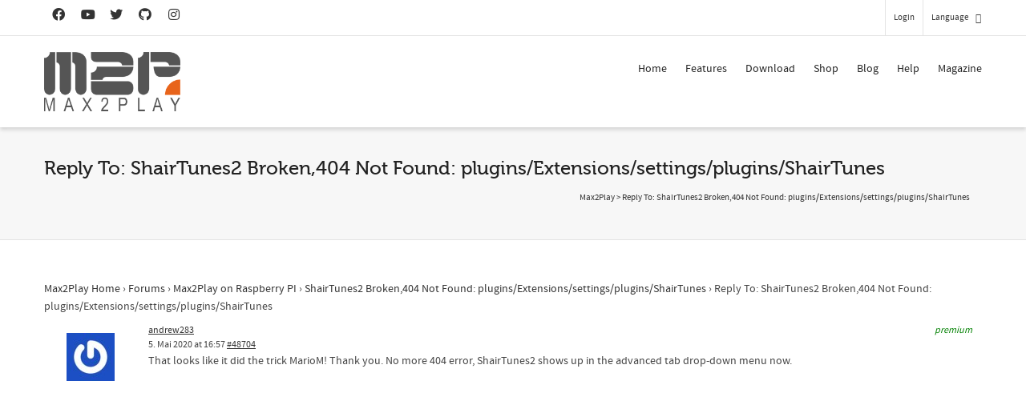

--- FILE ---
content_type: text/html; charset=utf-8
request_url: https://www.google.com/recaptcha/api2/anchor?ar=1&k=6LfZ3MUlAAAAACsn8cBnTKrxqqzyoT8btJu8DFHK&co=aHR0cHM6Ly93d3cubWF4MnBsYXkuY29tOjQ0Mw..&hl=en&v=7gg7H51Q-naNfhmCP3_R47ho&size=invisible&anchor-ms=20000&execute-ms=30000&cb=7lf91nwd2hu8
body_size: 48022
content:
<!DOCTYPE HTML><html dir="ltr" lang="en"><head><meta http-equiv="Content-Type" content="text/html; charset=UTF-8">
<meta http-equiv="X-UA-Compatible" content="IE=edge">
<title>reCAPTCHA</title>
<style type="text/css">
/* cyrillic-ext */
@font-face {
  font-family: 'Roboto';
  font-style: normal;
  font-weight: 400;
  font-stretch: 100%;
  src: url(//fonts.gstatic.com/s/roboto/v48/KFO7CnqEu92Fr1ME7kSn66aGLdTylUAMa3GUBHMdazTgWw.woff2) format('woff2');
  unicode-range: U+0460-052F, U+1C80-1C8A, U+20B4, U+2DE0-2DFF, U+A640-A69F, U+FE2E-FE2F;
}
/* cyrillic */
@font-face {
  font-family: 'Roboto';
  font-style: normal;
  font-weight: 400;
  font-stretch: 100%;
  src: url(//fonts.gstatic.com/s/roboto/v48/KFO7CnqEu92Fr1ME7kSn66aGLdTylUAMa3iUBHMdazTgWw.woff2) format('woff2');
  unicode-range: U+0301, U+0400-045F, U+0490-0491, U+04B0-04B1, U+2116;
}
/* greek-ext */
@font-face {
  font-family: 'Roboto';
  font-style: normal;
  font-weight: 400;
  font-stretch: 100%;
  src: url(//fonts.gstatic.com/s/roboto/v48/KFO7CnqEu92Fr1ME7kSn66aGLdTylUAMa3CUBHMdazTgWw.woff2) format('woff2');
  unicode-range: U+1F00-1FFF;
}
/* greek */
@font-face {
  font-family: 'Roboto';
  font-style: normal;
  font-weight: 400;
  font-stretch: 100%;
  src: url(//fonts.gstatic.com/s/roboto/v48/KFO7CnqEu92Fr1ME7kSn66aGLdTylUAMa3-UBHMdazTgWw.woff2) format('woff2');
  unicode-range: U+0370-0377, U+037A-037F, U+0384-038A, U+038C, U+038E-03A1, U+03A3-03FF;
}
/* math */
@font-face {
  font-family: 'Roboto';
  font-style: normal;
  font-weight: 400;
  font-stretch: 100%;
  src: url(//fonts.gstatic.com/s/roboto/v48/KFO7CnqEu92Fr1ME7kSn66aGLdTylUAMawCUBHMdazTgWw.woff2) format('woff2');
  unicode-range: U+0302-0303, U+0305, U+0307-0308, U+0310, U+0312, U+0315, U+031A, U+0326-0327, U+032C, U+032F-0330, U+0332-0333, U+0338, U+033A, U+0346, U+034D, U+0391-03A1, U+03A3-03A9, U+03B1-03C9, U+03D1, U+03D5-03D6, U+03F0-03F1, U+03F4-03F5, U+2016-2017, U+2034-2038, U+203C, U+2040, U+2043, U+2047, U+2050, U+2057, U+205F, U+2070-2071, U+2074-208E, U+2090-209C, U+20D0-20DC, U+20E1, U+20E5-20EF, U+2100-2112, U+2114-2115, U+2117-2121, U+2123-214F, U+2190, U+2192, U+2194-21AE, U+21B0-21E5, U+21F1-21F2, U+21F4-2211, U+2213-2214, U+2216-22FF, U+2308-230B, U+2310, U+2319, U+231C-2321, U+2336-237A, U+237C, U+2395, U+239B-23B7, U+23D0, U+23DC-23E1, U+2474-2475, U+25AF, U+25B3, U+25B7, U+25BD, U+25C1, U+25CA, U+25CC, U+25FB, U+266D-266F, U+27C0-27FF, U+2900-2AFF, U+2B0E-2B11, U+2B30-2B4C, U+2BFE, U+3030, U+FF5B, U+FF5D, U+1D400-1D7FF, U+1EE00-1EEFF;
}
/* symbols */
@font-face {
  font-family: 'Roboto';
  font-style: normal;
  font-weight: 400;
  font-stretch: 100%;
  src: url(//fonts.gstatic.com/s/roboto/v48/KFO7CnqEu92Fr1ME7kSn66aGLdTylUAMaxKUBHMdazTgWw.woff2) format('woff2');
  unicode-range: U+0001-000C, U+000E-001F, U+007F-009F, U+20DD-20E0, U+20E2-20E4, U+2150-218F, U+2190, U+2192, U+2194-2199, U+21AF, U+21E6-21F0, U+21F3, U+2218-2219, U+2299, U+22C4-22C6, U+2300-243F, U+2440-244A, U+2460-24FF, U+25A0-27BF, U+2800-28FF, U+2921-2922, U+2981, U+29BF, U+29EB, U+2B00-2BFF, U+4DC0-4DFF, U+FFF9-FFFB, U+10140-1018E, U+10190-1019C, U+101A0, U+101D0-101FD, U+102E0-102FB, U+10E60-10E7E, U+1D2C0-1D2D3, U+1D2E0-1D37F, U+1F000-1F0FF, U+1F100-1F1AD, U+1F1E6-1F1FF, U+1F30D-1F30F, U+1F315, U+1F31C, U+1F31E, U+1F320-1F32C, U+1F336, U+1F378, U+1F37D, U+1F382, U+1F393-1F39F, U+1F3A7-1F3A8, U+1F3AC-1F3AF, U+1F3C2, U+1F3C4-1F3C6, U+1F3CA-1F3CE, U+1F3D4-1F3E0, U+1F3ED, U+1F3F1-1F3F3, U+1F3F5-1F3F7, U+1F408, U+1F415, U+1F41F, U+1F426, U+1F43F, U+1F441-1F442, U+1F444, U+1F446-1F449, U+1F44C-1F44E, U+1F453, U+1F46A, U+1F47D, U+1F4A3, U+1F4B0, U+1F4B3, U+1F4B9, U+1F4BB, U+1F4BF, U+1F4C8-1F4CB, U+1F4D6, U+1F4DA, U+1F4DF, U+1F4E3-1F4E6, U+1F4EA-1F4ED, U+1F4F7, U+1F4F9-1F4FB, U+1F4FD-1F4FE, U+1F503, U+1F507-1F50B, U+1F50D, U+1F512-1F513, U+1F53E-1F54A, U+1F54F-1F5FA, U+1F610, U+1F650-1F67F, U+1F687, U+1F68D, U+1F691, U+1F694, U+1F698, U+1F6AD, U+1F6B2, U+1F6B9-1F6BA, U+1F6BC, U+1F6C6-1F6CF, U+1F6D3-1F6D7, U+1F6E0-1F6EA, U+1F6F0-1F6F3, U+1F6F7-1F6FC, U+1F700-1F7FF, U+1F800-1F80B, U+1F810-1F847, U+1F850-1F859, U+1F860-1F887, U+1F890-1F8AD, U+1F8B0-1F8BB, U+1F8C0-1F8C1, U+1F900-1F90B, U+1F93B, U+1F946, U+1F984, U+1F996, U+1F9E9, U+1FA00-1FA6F, U+1FA70-1FA7C, U+1FA80-1FA89, U+1FA8F-1FAC6, U+1FACE-1FADC, U+1FADF-1FAE9, U+1FAF0-1FAF8, U+1FB00-1FBFF;
}
/* vietnamese */
@font-face {
  font-family: 'Roboto';
  font-style: normal;
  font-weight: 400;
  font-stretch: 100%;
  src: url(//fonts.gstatic.com/s/roboto/v48/KFO7CnqEu92Fr1ME7kSn66aGLdTylUAMa3OUBHMdazTgWw.woff2) format('woff2');
  unicode-range: U+0102-0103, U+0110-0111, U+0128-0129, U+0168-0169, U+01A0-01A1, U+01AF-01B0, U+0300-0301, U+0303-0304, U+0308-0309, U+0323, U+0329, U+1EA0-1EF9, U+20AB;
}
/* latin-ext */
@font-face {
  font-family: 'Roboto';
  font-style: normal;
  font-weight: 400;
  font-stretch: 100%;
  src: url(//fonts.gstatic.com/s/roboto/v48/KFO7CnqEu92Fr1ME7kSn66aGLdTylUAMa3KUBHMdazTgWw.woff2) format('woff2');
  unicode-range: U+0100-02BA, U+02BD-02C5, U+02C7-02CC, U+02CE-02D7, U+02DD-02FF, U+0304, U+0308, U+0329, U+1D00-1DBF, U+1E00-1E9F, U+1EF2-1EFF, U+2020, U+20A0-20AB, U+20AD-20C0, U+2113, U+2C60-2C7F, U+A720-A7FF;
}
/* latin */
@font-face {
  font-family: 'Roboto';
  font-style: normal;
  font-weight: 400;
  font-stretch: 100%;
  src: url(//fonts.gstatic.com/s/roboto/v48/KFO7CnqEu92Fr1ME7kSn66aGLdTylUAMa3yUBHMdazQ.woff2) format('woff2');
  unicode-range: U+0000-00FF, U+0131, U+0152-0153, U+02BB-02BC, U+02C6, U+02DA, U+02DC, U+0304, U+0308, U+0329, U+2000-206F, U+20AC, U+2122, U+2191, U+2193, U+2212, U+2215, U+FEFF, U+FFFD;
}
/* cyrillic-ext */
@font-face {
  font-family: 'Roboto';
  font-style: normal;
  font-weight: 500;
  font-stretch: 100%;
  src: url(//fonts.gstatic.com/s/roboto/v48/KFO7CnqEu92Fr1ME7kSn66aGLdTylUAMa3GUBHMdazTgWw.woff2) format('woff2');
  unicode-range: U+0460-052F, U+1C80-1C8A, U+20B4, U+2DE0-2DFF, U+A640-A69F, U+FE2E-FE2F;
}
/* cyrillic */
@font-face {
  font-family: 'Roboto';
  font-style: normal;
  font-weight: 500;
  font-stretch: 100%;
  src: url(//fonts.gstatic.com/s/roboto/v48/KFO7CnqEu92Fr1ME7kSn66aGLdTylUAMa3iUBHMdazTgWw.woff2) format('woff2');
  unicode-range: U+0301, U+0400-045F, U+0490-0491, U+04B0-04B1, U+2116;
}
/* greek-ext */
@font-face {
  font-family: 'Roboto';
  font-style: normal;
  font-weight: 500;
  font-stretch: 100%;
  src: url(//fonts.gstatic.com/s/roboto/v48/KFO7CnqEu92Fr1ME7kSn66aGLdTylUAMa3CUBHMdazTgWw.woff2) format('woff2');
  unicode-range: U+1F00-1FFF;
}
/* greek */
@font-face {
  font-family: 'Roboto';
  font-style: normal;
  font-weight: 500;
  font-stretch: 100%;
  src: url(//fonts.gstatic.com/s/roboto/v48/KFO7CnqEu92Fr1ME7kSn66aGLdTylUAMa3-UBHMdazTgWw.woff2) format('woff2');
  unicode-range: U+0370-0377, U+037A-037F, U+0384-038A, U+038C, U+038E-03A1, U+03A3-03FF;
}
/* math */
@font-face {
  font-family: 'Roboto';
  font-style: normal;
  font-weight: 500;
  font-stretch: 100%;
  src: url(//fonts.gstatic.com/s/roboto/v48/KFO7CnqEu92Fr1ME7kSn66aGLdTylUAMawCUBHMdazTgWw.woff2) format('woff2');
  unicode-range: U+0302-0303, U+0305, U+0307-0308, U+0310, U+0312, U+0315, U+031A, U+0326-0327, U+032C, U+032F-0330, U+0332-0333, U+0338, U+033A, U+0346, U+034D, U+0391-03A1, U+03A3-03A9, U+03B1-03C9, U+03D1, U+03D5-03D6, U+03F0-03F1, U+03F4-03F5, U+2016-2017, U+2034-2038, U+203C, U+2040, U+2043, U+2047, U+2050, U+2057, U+205F, U+2070-2071, U+2074-208E, U+2090-209C, U+20D0-20DC, U+20E1, U+20E5-20EF, U+2100-2112, U+2114-2115, U+2117-2121, U+2123-214F, U+2190, U+2192, U+2194-21AE, U+21B0-21E5, U+21F1-21F2, U+21F4-2211, U+2213-2214, U+2216-22FF, U+2308-230B, U+2310, U+2319, U+231C-2321, U+2336-237A, U+237C, U+2395, U+239B-23B7, U+23D0, U+23DC-23E1, U+2474-2475, U+25AF, U+25B3, U+25B7, U+25BD, U+25C1, U+25CA, U+25CC, U+25FB, U+266D-266F, U+27C0-27FF, U+2900-2AFF, U+2B0E-2B11, U+2B30-2B4C, U+2BFE, U+3030, U+FF5B, U+FF5D, U+1D400-1D7FF, U+1EE00-1EEFF;
}
/* symbols */
@font-face {
  font-family: 'Roboto';
  font-style: normal;
  font-weight: 500;
  font-stretch: 100%;
  src: url(//fonts.gstatic.com/s/roboto/v48/KFO7CnqEu92Fr1ME7kSn66aGLdTylUAMaxKUBHMdazTgWw.woff2) format('woff2');
  unicode-range: U+0001-000C, U+000E-001F, U+007F-009F, U+20DD-20E0, U+20E2-20E4, U+2150-218F, U+2190, U+2192, U+2194-2199, U+21AF, U+21E6-21F0, U+21F3, U+2218-2219, U+2299, U+22C4-22C6, U+2300-243F, U+2440-244A, U+2460-24FF, U+25A0-27BF, U+2800-28FF, U+2921-2922, U+2981, U+29BF, U+29EB, U+2B00-2BFF, U+4DC0-4DFF, U+FFF9-FFFB, U+10140-1018E, U+10190-1019C, U+101A0, U+101D0-101FD, U+102E0-102FB, U+10E60-10E7E, U+1D2C0-1D2D3, U+1D2E0-1D37F, U+1F000-1F0FF, U+1F100-1F1AD, U+1F1E6-1F1FF, U+1F30D-1F30F, U+1F315, U+1F31C, U+1F31E, U+1F320-1F32C, U+1F336, U+1F378, U+1F37D, U+1F382, U+1F393-1F39F, U+1F3A7-1F3A8, U+1F3AC-1F3AF, U+1F3C2, U+1F3C4-1F3C6, U+1F3CA-1F3CE, U+1F3D4-1F3E0, U+1F3ED, U+1F3F1-1F3F3, U+1F3F5-1F3F7, U+1F408, U+1F415, U+1F41F, U+1F426, U+1F43F, U+1F441-1F442, U+1F444, U+1F446-1F449, U+1F44C-1F44E, U+1F453, U+1F46A, U+1F47D, U+1F4A3, U+1F4B0, U+1F4B3, U+1F4B9, U+1F4BB, U+1F4BF, U+1F4C8-1F4CB, U+1F4D6, U+1F4DA, U+1F4DF, U+1F4E3-1F4E6, U+1F4EA-1F4ED, U+1F4F7, U+1F4F9-1F4FB, U+1F4FD-1F4FE, U+1F503, U+1F507-1F50B, U+1F50D, U+1F512-1F513, U+1F53E-1F54A, U+1F54F-1F5FA, U+1F610, U+1F650-1F67F, U+1F687, U+1F68D, U+1F691, U+1F694, U+1F698, U+1F6AD, U+1F6B2, U+1F6B9-1F6BA, U+1F6BC, U+1F6C6-1F6CF, U+1F6D3-1F6D7, U+1F6E0-1F6EA, U+1F6F0-1F6F3, U+1F6F7-1F6FC, U+1F700-1F7FF, U+1F800-1F80B, U+1F810-1F847, U+1F850-1F859, U+1F860-1F887, U+1F890-1F8AD, U+1F8B0-1F8BB, U+1F8C0-1F8C1, U+1F900-1F90B, U+1F93B, U+1F946, U+1F984, U+1F996, U+1F9E9, U+1FA00-1FA6F, U+1FA70-1FA7C, U+1FA80-1FA89, U+1FA8F-1FAC6, U+1FACE-1FADC, U+1FADF-1FAE9, U+1FAF0-1FAF8, U+1FB00-1FBFF;
}
/* vietnamese */
@font-face {
  font-family: 'Roboto';
  font-style: normal;
  font-weight: 500;
  font-stretch: 100%;
  src: url(//fonts.gstatic.com/s/roboto/v48/KFO7CnqEu92Fr1ME7kSn66aGLdTylUAMa3OUBHMdazTgWw.woff2) format('woff2');
  unicode-range: U+0102-0103, U+0110-0111, U+0128-0129, U+0168-0169, U+01A0-01A1, U+01AF-01B0, U+0300-0301, U+0303-0304, U+0308-0309, U+0323, U+0329, U+1EA0-1EF9, U+20AB;
}
/* latin-ext */
@font-face {
  font-family: 'Roboto';
  font-style: normal;
  font-weight: 500;
  font-stretch: 100%;
  src: url(//fonts.gstatic.com/s/roboto/v48/KFO7CnqEu92Fr1ME7kSn66aGLdTylUAMa3KUBHMdazTgWw.woff2) format('woff2');
  unicode-range: U+0100-02BA, U+02BD-02C5, U+02C7-02CC, U+02CE-02D7, U+02DD-02FF, U+0304, U+0308, U+0329, U+1D00-1DBF, U+1E00-1E9F, U+1EF2-1EFF, U+2020, U+20A0-20AB, U+20AD-20C0, U+2113, U+2C60-2C7F, U+A720-A7FF;
}
/* latin */
@font-face {
  font-family: 'Roboto';
  font-style: normal;
  font-weight: 500;
  font-stretch: 100%;
  src: url(//fonts.gstatic.com/s/roboto/v48/KFO7CnqEu92Fr1ME7kSn66aGLdTylUAMa3yUBHMdazQ.woff2) format('woff2');
  unicode-range: U+0000-00FF, U+0131, U+0152-0153, U+02BB-02BC, U+02C6, U+02DA, U+02DC, U+0304, U+0308, U+0329, U+2000-206F, U+20AC, U+2122, U+2191, U+2193, U+2212, U+2215, U+FEFF, U+FFFD;
}
/* cyrillic-ext */
@font-face {
  font-family: 'Roboto';
  font-style: normal;
  font-weight: 900;
  font-stretch: 100%;
  src: url(//fonts.gstatic.com/s/roboto/v48/KFO7CnqEu92Fr1ME7kSn66aGLdTylUAMa3GUBHMdazTgWw.woff2) format('woff2');
  unicode-range: U+0460-052F, U+1C80-1C8A, U+20B4, U+2DE0-2DFF, U+A640-A69F, U+FE2E-FE2F;
}
/* cyrillic */
@font-face {
  font-family: 'Roboto';
  font-style: normal;
  font-weight: 900;
  font-stretch: 100%;
  src: url(//fonts.gstatic.com/s/roboto/v48/KFO7CnqEu92Fr1ME7kSn66aGLdTylUAMa3iUBHMdazTgWw.woff2) format('woff2');
  unicode-range: U+0301, U+0400-045F, U+0490-0491, U+04B0-04B1, U+2116;
}
/* greek-ext */
@font-face {
  font-family: 'Roboto';
  font-style: normal;
  font-weight: 900;
  font-stretch: 100%;
  src: url(//fonts.gstatic.com/s/roboto/v48/KFO7CnqEu92Fr1ME7kSn66aGLdTylUAMa3CUBHMdazTgWw.woff2) format('woff2');
  unicode-range: U+1F00-1FFF;
}
/* greek */
@font-face {
  font-family: 'Roboto';
  font-style: normal;
  font-weight: 900;
  font-stretch: 100%;
  src: url(//fonts.gstatic.com/s/roboto/v48/KFO7CnqEu92Fr1ME7kSn66aGLdTylUAMa3-UBHMdazTgWw.woff2) format('woff2');
  unicode-range: U+0370-0377, U+037A-037F, U+0384-038A, U+038C, U+038E-03A1, U+03A3-03FF;
}
/* math */
@font-face {
  font-family: 'Roboto';
  font-style: normal;
  font-weight: 900;
  font-stretch: 100%;
  src: url(//fonts.gstatic.com/s/roboto/v48/KFO7CnqEu92Fr1ME7kSn66aGLdTylUAMawCUBHMdazTgWw.woff2) format('woff2');
  unicode-range: U+0302-0303, U+0305, U+0307-0308, U+0310, U+0312, U+0315, U+031A, U+0326-0327, U+032C, U+032F-0330, U+0332-0333, U+0338, U+033A, U+0346, U+034D, U+0391-03A1, U+03A3-03A9, U+03B1-03C9, U+03D1, U+03D5-03D6, U+03F0-03F1, U+03F4-03F5, U+2016-2017, U+2034-2038, U+203C, U+2040, U+2043, U+2047, U+2050, U+2057, U+205F, U+2070-2071, U+2074-208E, U+2090-209C, U+20D0-20DC, U+20E1, U+20E5-20EF, U+2100-2112, U+2114-2115, U+2117-2121, U+2123-214F, U+2190, U+2192, U+2194-21AE, U+21B0-21E5, U+21F1-21F2, U+21F4-2211, U+2213-2214, U+2216-22FF, U+2308-230B, U+2310, U+2319, U+231C-2321, U+2336-237A, U+237C, U+2395, U+239B-23B7, U+23D0, U+23DC-23E1, U+2474-2475, U+25AF, U+25B3, U+25B7, U+25BD, U+25C1, U+25CA, U+25CC, U+25FB, U+266D-266F, U+27C0-27FF, U+2900-2AFF, U+2B0E-2B11, U+2B30-2B4C, U+2BFE, U+3030, U+FF5B, U+FF5D, U+1D400-1D7FF, U+1EE00-1EEFF;
}
/* symbols */
@font-face {
  font-family: 'Roboto';
  font-style: normal;
  font-weight: 900;
  font-stretch: 100%;
  src: url(//fonts.gstatic.com/s/roboto/v48/KFO7CnqEu92Fr1ME7kSn66aGLdTylUAMaxKUBHMdazTgWw.woff2) format('woff2');
  unicode-range: U+0001-000C, U+000E-001F, U+007F-009F, U+20DD-20E0, U+20E2-20E4, U+2150-218F, U+2190, U+2192, U+2194-2199, U+21AF, U+21E6-21F0, U+21F3, U+2218-2219, U+2299, U+22C4-22C6, U+2300-243F, U+2440-244A, U+2460-24FF, U+25A0-27BF, U+2800-28FF, U+2921-2922, U+2981, U+29BF, U+29EB, U+2B00-2BFF, U+4DC0-4DFF, U+FFF9-FFFB, U+10140-1018E, U+10190-1019C, U+101A0, U+101D0-101FD, U+102E0-102FB, U+10E60-10E7E, U+1D2C0-1D2D3, U+1D2E0-1D37F, U+1F000-1F0FF, U+1F100-1F1AD, U+1F1E6-1F1FF, U+1F30D-1F30F, U+1F315, U+1F31C, U+1F31E, U+1F320-1F32C, U+1F336, U+1F378, U+1F37D, U+1F382, U+1F393-1F39F, U+1F3A7-1F3A8, U+1F3AC-1F3AF, U+1F3C2, U+1F3C4-1F3C6, U+1F3CA-1F3CE, U+1F3D4-1F3E0, U+1F3ED, U+1F3F1-1F3F3, U+1F3F5-1F3F7, U+1F408, U+1F415, U+1F41F, U+1F426, U+1F43F, U+1F441-1F442, U+1F444, U+1F446-1F449, U+1F44C-1F44E, U+1F453, U+1F46A, U+1F47D, U+1F4A3, U+1F4B0, U+1F4B3, U+1F4B9, U+1F4BB, U+1F4BF, U+1F4C8-1F4CB, U+1F4D6, U+1F4DA, U+1F4DF, U+1F4E3-1F4E6, U+1F4EA-1F4ED, U+1F4F7, U+1F4F9-1F4FB, U+1F4FD-1F4FE, U+1F503, U+1F507-1F50B, U+1F50D, U+1F512-1F513, U+1F53E-1F54A, U+1F54F-1F5FA, U+1F610, U+1F650-1F67F, U+1F687, U+1F68D, U+1F691, U+1F694, U+1F698, U+1F6AD, U+1F6B2, U+1F6B9-1F6BA, U+1F6BC, U+1F6C6-1F6CF, U+1F6D3-1F6D7, U+1F6E0-1F6EA, U+1F6F0-1F6F3, U+1F6F7-1F6FC, U+1F700-1F7FF, U+1F800-1F80B, U+1F810-1F847, U+1F850-1F859, U+1F860-1F887, U+1F890-1F8AD, U+1F8B0-1F8BB, U+1F8C0-1F8C1, U+1F900-1F90B, U+1F93B, U+1F946, U+1F984, U+1F996, U+1F9E9, U+1FA00-1FA6F, U+1FA70-1FA7C, U+1FA80-1FA89, U+1FA8F-1FAC6, U+1FACE-1FADC, U+1FADF-1FAE9, U+1FAF0-1FAF8, U+1FB00-1FBFF;
}
/* vietnamese */
@font-face {
  font-family: 'Roboto';
  font-style: normal;
  font-weight: 900;
  font-stretch: 100%;
  src: url(//fonts.gstatic.com/s/roboto/v48/KFO7CnqEu92Fr1ME7kSn66aGLdTylUAMa3OUBHMdazTgWw.woff2) format('woff2');
  unicode-range: U+0102-0103, U+0110-0111, U+0128-0129, U+0168-0169, U+01A0-01A1, U+01AF-01B0, U+0300-0301, U+0303-0304, U+0308-0309, U+0323, U+0329, U+1EA0-1EF9, U+20AB;
}
/* latin-ext */
@font-face {
  font-family: 'Roboto';
  font-style: normal;
  font-weight: 900;
  font-stretch: 100%;
  src: url(//fonts.gstatic.com/s/roboto/v48/KFO7CnqEu92Fr1ME7kSn66aGLdTylUAMa3KUBHMdazTgWw.woff2) format('woff2');
  unicode-range: U+0100-02BA, U+02BD-02C5, U+02C7-02CC, U+02CE-02D7, U+02DD-02FF, U+0304, U+0308, U+0329, U+1D00-1DBF, U+1E00-1E9F, U+1EF2-1EFF, U+2020, U+20A0-20AB, U+20AD-20C0, U+2113, U+2C60-2C7F, U+A720-A7FF;
}
/* latin */
@font-face {
  font-family: 'Roboto';
  font-style: normal;
  font-weight: 900;
  font-stretch: 100%;
  src: url(//fonts.gstatic.com/s/roboto/v48/KFO7CnqEu92Fr1ME7kSn66aGLdTylUAMa3yUBHMdazQ.woff2) format('woff2');
  unicode-range: U+0000-00FF, U+0131, U+0152-0153, U+02BB-02BC, U+02C6, U+02DA, U+02DC, U+0304, U+0308, U+0329, U+2000-206F, U+20AC, U+2122, U+2191, U+2193, U+2212, U+2215, U+FEFF, U+FFFD;
}

</style>
<link rel="stylesheet" type="text/css" href="https://www.gstatic.com/recaptcha/releases/7gg7H51Q-naNfhmCP3_R47ho/styles__ltr.css">
<script nonce="amgm1vGyadkeAmn_tavqVQ" type="text/javascript">window['__recaptcha_api'] = 'https://www.google.com/recaptcha/api2/';</script>
<script type="text/javascript" src="https://www.gstatic.com/recaptcha/releases/7gg7H51Q-naNfhmCP3_R47ho/recaptcha__en.js" nonce="amgm1vGyadkeAmn_tavqVQ">
      
    </script></head>
<body><div id="rc-anchor-alert" class="rc-anchor-alert"></div>
<input type="hidden" id="recaptcha-token" value="[base64]">
<script type="text/javascript" nonce="amgm1vGyadkeAmn_tavqVQ">
      recaptcha.anchor.Main.init("[\x22ainput\x22,[\x22bgdata\x22,\x22\x22,\[base64]/[base64]/UltIKytdPWE6KGE8MjA0OD9SW0grK109YT4+NnwxOTI6KChhJjY0NTEyKT09NTUyOTYmJnErMTxoLmxlbmd0aCYmKGguY2hhckNvZGVBdChxKzEpJjY0NTEyKT09NTYzMjA/[base64]/MjU1OlI/[base64]/[base64]/[base64]/[base64]/[base64]/[base64]/[base64]/[base64]/[base64]/[base64]\x22,\[base64]\\u003d\x22,\x22G8KUw5twCcKBEcOddQorw7DCscKbw6LDhUDDiA/[base64]/DgxPChcOwwrbCvDpFPcKNJMOMwpjDg0jCnkLCqcKJMEgLw5ZiC2PDu8OfSsOtw4rDrVLCtsKrw7w8T250w5zCjcOYwqcjw5XDgGXDmCfDlXkpw6bDlcKqw4/DhMK7w67CuSA1w4UvaMKQOnTCsTTDtFQLwrMAOHU4CsKswpl2EEsQRVTCsA3CocKMJ8KSZGDCsjA8w5Faw6TCv19Tw5IjdwfCi8K9wr1ow7XCqcOOfVQ/wpjDssKKw5V0NsO2w790w4DDqMOswrY4w5Rcw6bCmsOfSTvDkhDCjcOaf0ljwo9XJlDDosKqI8Kew4llw5tzw5vDj8KTw7JwwrfCq8O5w4PCkUN0TRXCjcKkwo/[base64]/ConxIw6TCjsK4MSbDmcODw7psN8KTHjUALMKhdMOpw4zDkUAxNsOybsOow43ClxvCnsOcWcOnPA3CpMKkPsKVw4cfQigja8KDN8OWw4LCp8KjwoxtaMKlUsOuw7hFw4bDl8KCEG/Djw02wrh/[base64]/w5RHw6M7QsKww5rCgWoaw5YGPi7DtMK+w7xyw53DgsKXe8KbWyZLLjtwbcO+wp/Ch8KWewBsw6oPw47DoMOVw4Ezw7jDuQk+w4HChivCnUXCicKIwrkEwoLCh8Ofwr8hw6/Dj8OJw5TDo8OqQ8OXE3rDvWwBwp/ClcKmwrV8wrDDtsOPw6IpLRTDv8O8w7EzwrdwwrTCiBNHw5sawo7DmWZjwoZUA1/[base64]/bsOdw7XDl8OFw4wUZRbDskQbM1sUw68Uwp4bwqnCtn7DkE0gOhDDqsOWV3nCog/DhcKQDwDCpcKyw4PCn8KKGBpuPHRYMcKWw6QSC0LCsDhcw7/DsHFgwpgEwrLDlsOWGcKow5HDr8KjKXbChMOGF8KMwrBrwoDDlcKmPkvDoGU6w6jDhXozVsKqEFYww6DCpcOdw7rDqcKDH1rCqA0VdMK3BMK3c8OGw7xJLQjDk8O/w5DDmsOgwrXCu8Kswq8uScKtwr3DscOcQCfCg8KTccO9w6RQwpjCvMK1wrVZMsOPa8KfwpAlwprChcKkRFbDssKnw4jDum9bwpQZeMKnwoxZa0PDtsK8IGpsw6bCpnBOwprDo1DCvDfDkxbCm3pswp/DmsKzwrfCmsOZwqQyacKyZ8O1ZcOPDmnCjMKoMChNw5bDgWhNwo8dPQkvMGogwqPCiMKUwrTDp8OowrdMw6NIawUbw5tEeTPDiMOYw7DDg8ONw4nDti/CrR0Sw6TDoMOjB8KZOlLDnUrCmn/[base64]/Cvjtda8KywoB0QAgYAsOvw4DCnkzDl8OLw6PCtMKUw5fDvsK8D8KFGm8JYBbDqMOhw7tWNcOnw5bDlkHCkcOnwpjCiMKiw5/Cq8Kfw5fDssO4wqo8w5AwwoXCuMKrUULDnMKgdhhYw5sgExg4w57DuX7Cv2bDq8OQw6QdSlzCsQRVw7vCmXTDgcKFaMKoV8KtVB7CicKqQF/Dv3wNT8KLVcOzw5Uvw6VqFBdVwrpJw5ULbcOGH8KDwolQKcOfw67CjsKYCQx1w4ttw4DDjiNVw4XDmcKSPwnDosKjw4YTHcO9PsKowqXDs8O8OMOYRXNfwrwmAMOmWsKMw7jDsChDwpxDNTZjwqXDhcKkAMOSwrQ9w7LDssOdwo/[base64]/ChcKCwrTCiMO5wovCoR3CvMOHOAzDvgY5GGFHwoDDl8O8KcKbGsKNDmfDiMKuw44NS8KoBHVXYcK4VMKKYy/CnUjDqsKfwojDj8OZUMODw4TDkMKbw77CnW4Pw6A7w5Q7EVMOXCpGwpfDi1PDmlLCrw/[base64]/Dg8OnTxcSXwkDw6pfwrXChsKgwr4Mwp3CoRw1wqnCt8Ogwo7ClMOUw6XCv8K+YsKjFcKzQm49VcOHOsKaFsK7w5oswqheXyEoU8K7w5UyLsOZw6DDuMKNw4coFA7CkcOGIMOtwobDsEfDlh5Zwo02wphXwq4ZC8OfX8O4w5oHQX3Di3/[base64]/woLCpcKIMDvCnMOowrrCjMKXXV1nBi/DmMOdG8OvXylfJFJAwp/CnkB1w7bDvMOsBggTwpTCicK2woRDwpUewo3CqBtsw7AlHDNUw4rDm8KCwpfCiU3Dg1VnVsK/OsODwoLDtMKpw5EmAl1RNQYPbcOzSMKQG8OCEkbCrMKDYcKmBMK1wrTDvzzCtC4wf0MQw4zDncOaG0rCq8KeKWbCmsKaSSHDuVfDmlfDnQTCp8KDwoU/[base64]/CqcOBw77DhWzDssK5wp8GMsOrDsOqU8KZw7p1wp/DpWvDrwXCm3LDmlvDihXDo8Klwo1yw6HDj8O7wrRPw6hWwporwpIPw5XCk8OVNi/CvSnCvwjDnMKQIcOhHsKATsOkNMOoBMK6aTVfbifCosKPKcOFwpU3ODEUI8OKwrdgDsOlJMO/TsK6wo3DucOFwp8ofMOuOgzClhbDqWLCh2bChGlNwpwNRnA9U8K7w7vDunrDmTU0w4jCshvDtsOHXcKiwoVkwq/Dp8K/wrQzwoLCssKww4oOw7A4w5XCisOww5zDgCTDmS7DmMKlKDXCg8KbCcOuwqjDokXDjMKGw4dATcK6w7M5LsOCb8KlwpdLNsOKw5TDvcOIdg7CkWDDuVUSwqoRVU9DIBnDsyLChMO2HH5qw48QwqBmw7TDp8Okw7oECMKAw6t3wr0qwoHCvx/DvULCssKyw57DiXrCqMO/[base64]/DoDE1WcOMw4PDmloBXMK1wopIDsO8TAXCvsKBHsKUQMO9DS3CocO5JsODG2dQZEHDtMKpDMK5wrhcC01Iw4UEWcKgw4TDjsOoMMKmwp5dcw7DlGPCsW54C8KKL8O3w4vDjinDhsKLEcOTBiXDoMObG2xJfgDCinLCscOQw6bCtC7Dt308w5ovIQZ/IVFue8KXwqDDu1XCohjDscOEw4s1woV/[base64]/DqcO9Dl7CvsKWSALDoMOOKEYEw7PClX/Cu8O+TcKbTTvCp8KWw73DlsKqwoHCqnQrLid2E8OxS2lXw6ZGOMOLw4BqF1Y4w57CnUFSeBRtwq/Di8OPK8Khw6BEw5Arw5kFwoDCgXtvKmkIey0pG0fCgsKwQzURfmLDhH7Ci0bDiMOpYEV0HRMydcKRw5zDp1hDJgUXw6nCosOsEsOsw6QsSsOEIUQ9ZVDCrsKKGTfCrRc/TcKqw5fCjcKuDMKqGsODLzvCtcKFwp/DgiLCrVdzbMKzwpbCrcOQw6cZw6cDw5jChkjDlyotF8ONwprCo8KLCAtzVMOtw6N1wozDlk/CrcKJdVg0w7oEwqwmY8KaSCQ4Y8O5a8ONw5bCtzpawpN0wq3Dm2Qzwo4Dwr7DocO3V8Kiw6zDpg1tw6hFGxsIw4zDrcKZw4/[base64]/CicO9AsOPKMOpbxHCrsO1w75Ew79Tw40ES1/DoATCun0rJsOSFSvDo8OVEsKIH23CmMOfGsO8WVnDucOfeATDugLDvsO6TMKpOjHDqcOCanBNd3J/WsOlPCE0w4VSXcK+wrpFw4nDgF8dwqjDlcKzw5/Ds8K6FsKDd3snPBd1cC/DucOCHkVMFcKWdVnCjsKMw7zCtXILw5rDisO/TgUQwroZMMKRW8KITizCusK/wqE3MUzDh8OPOMKHw7Iiwp3DvC3CoBHDvDVSw7Mzw6bDmsO+wrw6NHvDuMKSwpDCqRpRwrnDlcKrU8Obw7rDrBbClsODwpvCrMK9w7/DksOewq/Cl2bDksOyw7pYbTprwrTCn8KXwrHDqQ1lMB3CgSEcGcK8L8K7w43DmMK0wohxwo5kNsO3fQDCvyPDln7ChMKoNMO0w5o7PsO9H8Odwr7CrMOsC8ONQ8O2w73CoUUFOMK0bQHCvG/DmUHDsE8Ew5I/[base64]/DlynDq8Oaw4DDjS3CmMK1wogqPHjCrMKxAcKra0tqw5dmw5XClcKFwo/CjsK7w7NIDcO+w5ZJTMOLPXFObmXCiXTCjQLDscKJworCk8K/woPCrT5AdsORZg/DicKKwoB0NULDg1jDoF3DnMOJwqrCtcOvwq1BNGPCmgnCiXo7NMKfwqnDhAHChkDDq2VdHMOowpEYKDsrIsK3wp0Kw7nCrcOAw5B+wpPDpBwTwqfCjBzCgcKvwp4SSVHCoRXDs1PCkzLDr8OcwrBQwpDCjlFnIMKwcCPDpBByEF/Dq3DDosOAw7zDpcOXwobDmSHCpnEqV8OdworCq8OWbMKZw5p1wpDDg8K1wqpxwrE3w7JqBsOUwp1tdsO1woERw7NoQMK1w5xMw4LDinNuwp7Ds8KlYyjCrwR8aBrCvMORPsKMw63CucKbwpQrWSzDvMOew6rDisK5d8K/ckPCl3sWw6lOwozDlMONwpjCucOVaMKQw7oswpwJwq/DvcOtfUJ/[base64]/w4bDrsOZW0Zcw77CohnCpMOuQXfCnsO7B8OpwpzCnDrDjMKHVsOxZnrDiC4Xwo/CrsKOScKNwq/CtMOuw5/Dqh0Qw4bCljENwp5xwqpLwq/CoMO7N2LCtVVlcjgKZQkRM8OBwp0tLcOEw49JwrXDl8KqGsKJwpVzGiQGw60fOhUSw5kSLsKQL0Mwwp3DvcK0wqh2eMOwfsOyw7/CrcKCwo1/[base64]/DrsKscGnChMOqVDzCnMOFVxIwwppDwoAWwqTCiknDkcOHw58uWsOmEMKXGsKURsOuYMOHO8KZFcKtwroYwp85wpw+wrZjWsKzXXrCq8KAQHg/BzUxBcOBTcKzHMOrwr90WXDClG3CsGXDtcOJw7dabT3DnMKrw6XCvMOnwrPCncORw7hZfMOFMVQqwo3Cl8OKZTrCt0FHQMKEB0vDk8K/wohnF8KGw6dJwoTDmsOrOR4rw6DCkcKCIEgZwo7DjiLDqEjDrcOBIMK5OyU9w5/[base64]/[base64]/CjXLDrMKiQXM8asKjw4bDiD4+CBPDvMK9CcKgwoPChDHDtsOhaMKHK3kWbsO/VMKjPQM4HcOJFsKWw4LCtcOZwq7CvjlGwr8Ew6rCk8OeDsKpecK8F8O4NcOsU8Kfw5PDkz7CikfDgi1TeMKmw6rCpcOUwpzDocKwQMOLwrjDk20jdWjCojfCmBZNLsORwoTCqAHCtEsiT8K2wpVhwoQ1AQ3CtQ9oe8Kfwo3Dm8K6w4Bbc8K+KsK+w75Yw5Y8w7/Cl8KAw44wfHfDosKEwoVQw4AELcOHUsKHw73DmgsrQcOIKsKsw5LDosKCQi1xwpDDhQ7DqXbCoys0RxEiOzDDucOYIQ4TwqfCpm3Cv0bCh8Olw5vDvcKgLjfCqAzDgDVKT3XDuF/Cmh3Ch8OeGQnCpMKcw6XDpCNYw4VCw4/CsD/Cs8K3NsOlw77Dh8OiwoPClAVqw6TDuxh/w5rCqcO7wrbCsWtXwpfCqFzCmMKzEsKEwp7Ch04dwoRkdn7CgcKbwoAEwrNgdDZ0w4zDlhhkwqJqw5bCtSAqFC5Pw4MEwr/DiXUFw493w6nDoFjDvsOQEsKqw7PDkcKOZsO1w4wOZcKCwrsSwrY0w7LDicOnKkkqwqvCuMOjwoRFw4rDsVbDv8KHSH/Dtjcrw6HDl8Kow6sfw4RuOMOCaQJnYTRDA8OcRMOTwpVtBQ3CncKJYXnCgsKywoPCscKSwq4JdMKjd8OmKMKhMRcEw5IWDAPCtcKcwoIjw4QfbyRSwqfDpDrDucKYw5pmw7YqbsOgKcO8wowvw5AdwoTDkxDDsMK3OBxfwrfDii/DmknCkHvCgQ7DqErDpcO6wppac8KQQH9ULcKrX8KAFA1aJVrCtCzDrMKPwoTCszZ0wo82VFsbw4kLwpUOwqHCnWrDjVldw5UhQGnCuMKEw4bCmcO3KVRdesOPHHk/wrZoasONRsO9YcK/wqF1w5nDicKYw7Bcw61XG8KQwozCmHDDtEYiw6TDmMO9K8Kfw7p2C37DkyzClcKPQcKtOsKJbBjCh3xkNMO8w4XDp8Ozw4tgwq/[base64]/DjCMkwrBLdRIZw4XDpAPCqBZyHU4aw5/DlS0Cwp1BwpVcw65JfsKdw7PDgCfDgcOqw5LCssOiw6QXfcO7w6wXwqMewoUcIMOSM8OLwr/DlcKZw5jCmHvCmsO0woDCu8Onw78Bc2QXw6jCiUbDj8KRXF5TT8OIZxVhw5vDgMOzw7jDkg5UwoZlw5tvwoPDrcK/B0xxw7HDusO1VcO7w6VdKgDCicOrUAEcw7NwYsKtwrrDiRnClEjCh8OkKUjDiMORw5TDosK4RlTCkcO2w7MtSmfCq8KVwrpRwqrCjnhbbHrDnDDCkMOGagjCq8KqKhtUMsO1McKtNMOHwockw63Cnmd/[base64]/w6HDnwXCmShwbGXDjMKNw4TCi8KWwphiw4nDqxvCpcOew5DCjjzChD3CqMK2SFdiEMOSwrh8wqbDo2Frw49ewq18G8O8w4YLUBjDnMKawoxnwoMaOMOKN8K1w5RAwp9GwpZ6w6zCtVXDq8O1RS3DpR9UwqLDucOgw7xrVj/[base64]/Dj8KSbwVcw6LDrMOCKE0taMKtwpxybil/BMK+RmbCqVPDom58RmXDryQhwp1CwqAkDx8PR1PDocO/wqVrd8OnOQxsJMK/[base64]/DssOBwovDnlUGw6PCk8Odw4fCjsOFQ8KxCXpPC8KJw41KIDDCkHXCnwXDs8ONTXcrwpYMWAFjQMO5wqXDrcKuRWXCuRQBfng4BmnDuUIoK2HDk03DtwthIUHCsMOswqnDtcKcwp/CmGoNw47Ck8KbwoQVHsO0XMKmw5Ubw4h8w6bDq8OMwr5HD0Z3SsKUTwMNw6F0w4J2YyRhXRDCui/ClcKiwpRYFT05wqDCrMOYw6QowqTCmsOCwpQ3RMOTG1vDiwwicVDDnVbDlsOjwrlLwpJWPjVBw4TCiQZDY0xXQMOPw4HDhQjDksKTI8OrEEV4X1PDm2TClMOrwqPCniPDl8OsDMKIw7N1w6PDsMKKw5pmOcOBQcO8w4bCugZ8LT7Cn3zDv2zDj8KxQcO/MjIWw5FrBnLCqcKFP8Kyw4IHwoEsw5g0wr3Dn8KJwr/DskEoKFfDr8OVw6nDj8O/wq7DqTJIw4hTwpvDk3TCh8ODUcKYwpjDp8KiW8Ooe1UYJcORwqrDuyPDi8OvRsKpwpNbwogOwrTDiMOnw7vDuFXDhsK/[base64]/w6INwpfCocK5w5A0d8OwwpHCqkfCozzDl0fCv8K1wodtw7DDrMKcM8OjYsK/wogJwphtKDnDpsOWwr/CqMK3SDjDmcKMw6rDogkIwrIrw7EywoJJAzIUw43DicKgDAFnw4FXKTZ1DMK2RcKrwoQtc1bDg8OsTHrCoTgjLMOhOVfClsO/GcK6WCdXW03DsMKxHFFow4/CkVvCucOcJSLDg8KLEXB2wpN4wrEXwrQkw7pxZsOGKljDmcK1EcOuEjJiwr/DlzXCksObwoACw5ZcX8O2w6lsw5wOwqXDpMOYwrQ3E19sw7nDksKkbcKVYCzCkwxTwqDCrcK6w607KiNow73DiMO7dR52wqrDuMKBc8Ksw6fDtl1geWPCl8OXcsKuw6/DgjnClsOVwqHCi8OoZHNiLMK6wrM1wpjCusKWwqXCuBTDjsO2wqt1b8KDwqZGAsKIwphcBMKHOMKuwpxUDcK3McOjwo/[base64]/CuEnCrEASw70tw5lIw6TDrEcywpQhR8K9UsOaw77CqjZIeMKGPMOvwoRGw75Nw6Q8w43DiX0wwoNBMQpFBsOMSsOawp/[base64]/ChwATwoQ8RcKkw6PDpGXCl8KuVgTDnMKaVVHDgMOPAFbCojnDu2xiS8K8w6wsw4HDtyjCocKXwozDu8KKRcOfwrZ1wq/Dl8OZw4VCw5PCgMKWQ8Olw6MRX8OjXgFMw7zCm8O/wroQHF3Dim/CsCA6XyBOw6HCncO+wqfCnMO2TMKrw5/CjxMjDMKAw687woHCgMKwLQrCqMKVwqHCnTcsw5HCqHNxwqkbL8KHw4wDCMKcfcOLMMKPf8OWw4fCljzClcOID3UqDQPDuMOkXcOSTUU8HkMEw4wPwqNBSMKew6Qec0hlL8OqacOuw5/DnCjCjsOzwrPCmj/[base64]/CocOsDcKzJn/Cl8OGKcOqdMO4w7ktwqlfw6s2PWzDvkbDnxjCrcOzDB1KCD3ClXgrwrMTbwTCosKzWQMdF8KDw65qw5XCo0/[base64]/Dqj3CjcKzwr7DqBnDuxfCqXEUf8OlYsK4w5QvFGzCo8K1FMOGw4DCoU4Ow5/DqMKBfClywpd/CsKKw71uwo3DmCTCpirCnFTDqVkaw6VwMh/Cn2vDg8KHw6JJdRfDosK9bD07wp/DgMOMw7fDqg9oZcObw7daw7gAYMKUKsOVWcKswqEvM8OnEMO3XMOZwrnCisKUWBIPd2FCDgB2wpt4wrTDhsKIWcOaQQ/[base64]/[base64]/Dl8OCb8KfNip+VUfDpxTDv8K3CX1cSG9LPUrCiDBrUEMLwp3Co8KIIcKaXw9Kw7nCm0fChC/CjcOPwrbCmUl0NcOZwp83C8K2YyDDn3PCqcKAwqB7wojDqXfCl8KkRVJdw6bDhsO7QcOcGsOuwrzDuEzCqjEOX13CpcOQwrvDu8KIGl/Dv8Oewr/CqGlfQUnCkMOvGMK9I2/Cv8O+HsOpGlfDjsOrL8KmTS/DocKPH8OTw7Quw5l+wprCpcOrP8KYw6o7woVUb2fCjMOdVsKawobCssOQwqNjw63CgcOyXnUZwoLDnsObwoJTw5HCoMKtw4EUwpXCtn3DpX5tLxEHw5AZw6/CtnbChGbDhGBPNn4necOfI8O4wqzDlD/DgiXCu8OMencjc8KRfC8kw4gNemFSwqk3wqDCo8KAw43DlcKCTwxiw5LCjMOJw49fDcOjGjbChMOlw7AgwogHbA/DnMOkBxtdegfCqnfCgjEww4Iow54ZOsOUwoV/fsO4w6crWMOgw6ASDFQeOyx9wp/CmQ0JUnHCik0BDcKWWg0hJkwXR0wmY8OmwoXDuMKuw6Evw7QcYsOlHsO4wqQCwrfDicK+GDoCKj/DjcOlw4p7QcO9wo/Dm3gVw4XCpC/ChMKkVcKpw7JsXX0PMnhzwq1GJxfDrcKzD8OQWsK6c8KCwrTDjcOlTHZQSTrCgsOqEizDm3fCnBYAw4MYHsO9woAEw4LCvXsyw5rDq8Odw7UGAcKxw5rCuH/CosO5w7MQCDUNw6DCisOiwrvCszkvT1c/H1bCg8KowoXCp8O6wqZ0w7Idw4XCgMKZwqFXcB/[base64]/wrNhNiVnaw/CoUDDocO1JcOdwoRYw7B6FcKvw4Y1CcO9wocARmnDl8KjbMOdw4PDksOiw7XCpx3Dj8OjwotTAMOZccOwbB/CoS/DmsKwElTDgcKqBMKQW2TDkcOLHjUaw7/DtcKfBsOyPETCuAPDscKww47ChXQ5Zy84wqsyw7oYw4LCvgXDpcOLwrLCgj8cMUA0wplYVTo8T2/CrcOJb8OpZGV1RyPDocKAPkHDtsKfanPDmcOeOsO/wr0KwpY/eknCisKNwrvCgsOuw6bDh8Ohw6nCkcKEwoDCnMOQQ8OJbi3CkG/ClcOFGcOjwrYYZilVD3bDkScHXD/CpjImw5MYbQhVM8KYwqnDrsOiwpPCvmnDrWfCv1tlBsOhIcK1wr9+F03CoQp1w6h0w5/CrBxEwoDCiyrCjE0KQC7DhX3DkCRaw6Urb8KVFcKML2vDn8ORw5vCt8Ofwr7Dk8O0N8K0eMOzwoJiwrXDp8OBwolZwpTCtMKLBFXCrxJ1wqHDkhPCrFfCksO3wpgewqvClFLCuD1YA8Oew7/Ct8O6PDrDjcOCwqc/wovCkx/[base64]/CsQzDrgJNB1h0cTdPwr7ChcOxFMKLY2NQS8O6w5zCjMOQw73DrcOGwrJ/fnvDpW5awoIMZMKcwr3CmnTCm8Kiw7wPw4rChMKlexHCnsKuw67DuH4DE2XDlMO+wrx4HUZCb8O3w7rCkMOSNlIwwrPCgcO0w6fCrcKLw5UaLsOOS8Oew7ATw7TDp0JwfSV2KMK/RGfCksOwdGdRw77Ck8Kbw4hmKwLCtyHCvMO1AsOIYgTCjTkew4AIN0bDlcOJUsKvQFlHRMK1KkNrwr0sw5/ClMOxXTLChClBw4PDgsKQwrU7wqrCrcOQwp3DkW3Dhw9xwrrCicO+woo2B0dZwqJLwp0iwqDCvileKgLDjGXCihROIlg3HMO3REUIwoZqUjdWaxrDvX0NwpbDhsK4w6AkBg7DlhQjwqMFw5XCuiNqR8KoVjlXwplRH8ORw5Q4w6PCi1klwpXCh8OqIwbDvS/[base64]/[base64]/Co8Ovw75GZWfCmsOMwrZpbcKPw7zDsE3Dlk1kwoUew5Ijw7TCgFBew5rDn3fDnsOgVlMQblwOw6XDnEcww5IZKyEyAgRTwqx3w5jCoRrDnz3Cg0pyw783wpcbw51sQcOiBx7DjUrDt8KvwpJVNkd4wr3CgDc2fcOKWMK+OsOXFFswAMOrOxd3wqInwotlf8Kfwp/[base64]/[base64]/DmsKMGsOJXMOTwqTDs8OPwrdzOFU6w7PDqmxBEUrCp8OiYgoxwpTDgsKcwrcaUMOJF2JYBcKTAMOhwpTCvsKaKMKxwqzDo8KYbsKIG8OMTzJBw7ZJUgAaT8OiPUdXUg/CtMKBw5YlW00oE8KCw4fCvSktaDxWGMOww7nCoMO3wo/DuMKNCcOgw6HDpcKPSlLCnsOGw4PCk8KIw5UMWcOtwrLCu0LDrhbCm8Ocw7PDv3TDqnI1JFkbw7JeAcKxOMKKw6lQw6VxwpXDjMOZw74Dw7zDil4rw5gbbMK1ITDDiiJxw45nwod6YRjDoA4Ywq4sbsOOwq4MFMODw79Vw79UXMKFXmw/[base64]/CvsKgJEQmwotMw7lEw6DDgTvDjXvDscKyeAnCv0/DkMOhZcKAw4cSOsKBRwLDlsK4w6fDgxXCsHTCtFQQworDiF3DjsOqPMO3Qmk5PWTCtMKUw7hlw7p/w7J5w5zDocKZQ8KtbcKgwpB/[base64]/ClyXChcOQeXzCtsKGG8ODVsKQwpdjAMO1RsOCSz9oMMK/wqBTf1HDv8O4CMOLKMOkbzfDmcOOw7/[base64]/Dt8O3w5ZpEnjDm8KLc8OEJsKjScKiSsKfXcK4Xx90YhzCjWfCnMOOTX3Ch8KCw7fCgsObw4fCuhnCuD8bw6DCrAcpWh/Dt3wlwrHDvW7DjVomQQvDrAthVsKiw6kXfgrCjsO+M8Kgw4XCpMKOworCncOVwo0ewoFFwrfCt3soBF01IsKXw4kUw5RZwrAcwpXCrMOUMMKHJsKKcm1iFFwywrRWBcKlFMOgfMOFw4YNw78rw6jCrjxfSsOiw5TDg8O8wownwp/CoVnDkMOyG8K2JERrelzClcOEw6PDn8K8w5XChBjDkWQ5wrQEBMKlwrjCu2nCmMKdZcOaQRLClMKBd39Vw6PDqsOwRhDCvD8/w7DCjnkOcG4nLx1DwoQ/[base64]/fDbCjcKLwq/Dp2kiAsKxNgzDjmfCucO+BHgkw75iNsOvwpnCqlZZNkBJwr3CkDPDkcKpw4nCnxTChsOLCAPDtnYUw7Rdw77Ct3/DqMORwqTCqMKOZGwfC8OqeigrwojDk8OufQQTw7JKwoLCjcKjdWgIC8ORwqMfD8KpBQpyw6jDisODwptNT8OaY8KRwrppw5MNJMOWwpgow53Dg8KsCmrChsKjw4V/wqtgw5LDvMKHJE1dJMO0A8KlNVvDoxvDtcOmwrEIwqlVwp3CnWgHb3vCg8KBwojDgcK8w4vCgSUsGmgdw6k3wrHCjRxLUHbCq1TCoMOUw7rDlm3CvMO4Vz3Ct8KZekjDkMK9w4xaXcOdw5PDgUXDgcOyGsK2VsOvw5/[base64]/MzbDoQHCrsOkwq1OR8OjVU8Vw5PCgMKqw597w5zDgsKKd8KwPztQwqZtDDd3wo53wpzCtjzDkQvCt8KZwrrCuMK0Ty/ChsK6dGVEw4rCjxQtw7MSbi5gw4jDusOvw4zDqcKgWsKwwq3Cm8K9eMOGS8OiPcO2wq4uYcOmPMKdIcOuGyXCmWnCjCzCnMOLOwXChMKPfBXDn8K/FsKBa8OFBcOmwrrDoyjDgMOCwoIJNMKKaMODBWYke8O6w7nChsK/[base64]/[base64]/QcKJw6rCmlDCijwWwrbDpsKOw47DjHbCjcOfwpfCucKAD8K2NsOvacOQwrzDvsOsM8KNw5/ClMOIw4QMfjrCtVDDsmNfw4FlJsOIwqFmAcKsw7UPRMOAH8O6wp8Jw6c2QhPDicK8ZivCq1zCtzTDlsK9LMOXw61Iwp/Dpk9oZzB2w4dJwpB9ccKIWxTDnhpHJjDDnMOuw5l5WsKHNcK/[base64]/CrQYeQ3I7w5kYCiwWYMOXw68BwpHDg8OLw7bDtsKNGjJtw5XCh8OlIhlhw5TDswEPcMOTW3FGWGnDr8Osw7/DlMKDRsOQPWN/wrN2aTDCm8OHS2PCqsOaHsKlcW/Cm8KhLhcjB8O4YljCgsOEeMKywr3ChyRWwpPCjlwje8OnPsOAfFc3wrrDtDBCw5crFRY0anYRSsKfQFkmw5AYw7HCsSEDRSjCqR3CosK/[base64]/CpMOtw4FIE8O+wpjCl1zCkcO3wrnDhMOHXMK8w4XCq0J2wp5XQMK/w47DnMOONFMpw6XDuGfCtMOdFRXDksOPwo/DqMOZwqfChzLDn8KHw6PCmW0oIWY0UBZ1AMKDO2kuNgx/[base64]/DrMK1w5sOw6XDtjPDvWd9WsKew4XClWQ/[base64]/DhhjDon5VdkbDlCIqW8KJwrzDt8K+RhjCogVfwpIkwotowqfCnxMoY3LDvMKRw5YCwqPDn8Kew5l7b2ZhwpHCpMObwpbDv8OEwocfW8Ksw6HDl8KjU8OXAsOsLj9wDcOFwp/CjiYMwpXCoFo/[base64]/Dm13CkhHCk2nDtBTDtcOhw7BuwrN1w592YDfDs2HDoRnDssOWeQMDZMOyRF48CGPDkWV0PXbCknR/AcKtwqZMDmE1aTPDuMOEJUl+wpPDmgnDgcOow4QTCkrDkMOVN3vDoDgBXMK3Qmotw7jDlmrCu8KXw4xVw6scIMOiaGXCt8Kpwo5cXl7CnMKpaBDClsK3WcOtwpjCnxQiwpfCmUZEw6cBF8O1KnfCtUzDpz/CtcKVKMO8wqA+ScOrOsOCJ8O6NMOfHQXCkTRTfMK7fsO2RAF1wr/DscOGw5wUA8K9F3XDmMOMwrrDsHI7L8OwwoBsw5Y5w7fCrmU7SsK5wrZNKMOdwqtURUMRwqzDscOaPcKtwqHDq8KHH8OfEiDDl8O4wpoRwpzDtMKLw73DhMK/dMKQFwk6woFIScKAPcOcSyRbw4UqPl7DhmA3aE1+w7DDlsOnwphGw6nDnsOfR0PCiSDCicKgLMOZwpjCrH3Cj8OvMsOMA8OYXFdHw6AkX8KXDsOTFMOvw7zDumvDiMKEw5IoDcOkPU7DlhhSwr0xEcO4Pwh4cMO9woZ2fnvCuVHDu3zDsA/CpS5uwq8Ew6TDqlnCiCgpwpl3w73CnQjDvcK9clLCmHfCj8Ofw6HDpsKxMmTDqMKFw7I8w5jDh8Kiw5XDthZhGxYcw7hiw6FxDS/[base64]/Dglh8RzbDo3PCtcKwSR5sw7nCt3jDgHprwpJQwo3CvsOPw6d8VMKRGcKyYMO2w7crwqLCvxwTJ8KuAsO4w5XCnMO2w5HDp8KyVcKhw4LCmMO+w6DCqcKow4YuwohiEzo3JcKOw7jDhMOoB3ZxOmc1w7ILCyPCicOxBsO4w7vCrsOlw43CrMOnTcKWHFPDmcOUJ8KUXT/CscOPwqY9wq7CgcOfw4LDg03CqVTDusOITCzDiQHClVFVw5LCt8O7w6drw63CtsKtBsKnwqDClMKCwrlrdcKxw7PDvibDgFvDlw/ChQbDnMOKCsKSwr7Cn8KcwqXDhMOdwp7Dm23Ct8KRf8KIcQLCoMOWLMKHwpUbAU9fGsO9WcO5bQEGM2HDs8KYwoHCjcKkwokiw6c+Jm7DvkrDmwrDnsOwwoLCjBdGwqB2EQJow5/DkmzCrQROWyvCrjEMwojDrTvDpMOlwo7Dgg3Dm8Oqw7dCw4Q0wpgZwqjCl8Onw6XCu3lLDBx5bkkSwrzDqsKkwqjCrMKIw7DDjkzClQovKC1eK8KeBVrDnWgzwrbCkcKJB8OqwrZ5BcKuwofCsMKZwooKw43Di8K9w6nDr8KSb8KJfwzCm8ONw4/CpyDCvC/DmsK9w6XDoiVSwr0Qw5NGwqfDq8OpVix/bQzDg8KzMyTCvMKzw4PDhWUqw7TDllfCkMKdwrbCnxPCkTYvX1omwpHDiWTCpmRJCcOSwpwhRx3DqlItQMKTw7/DvmBTwqbDqsO1RTzDjmzDmMKua8ODeifDrMOMHD4qXHNHUFddwpHCjDfCn3V/[base64]/[base64]/w5h9FFrDhlrChHTDkU3CrwlpVn3DrsKRw4TDhcODw4LCgEl/EFDCnV57YcKbw7vCrcKdwpHCowHCjBUPSXk+J258X1nDnxLCrsKGwpLDlsKbCMOPwr3Dn8OAJlDDvn3ClCzCjMORecKdwqzDi8OhwrPDrsKlXgh3woYLw4fDm38kwqHCncOYwpAjw6VIw4DDuMKhdH7CrnPDscOEwqMZw6EPfsKKw5rCjG/DtMOUw6TDusOXeRrDq8OPw7/DinfCu8KWS2HClXAew63Co8OMwoc/JcO4w63DkUtEw7cmw6LCmMOFYsOXJynCrcOXe3nDkXoWwofCqScbwrZww7QiSWLDpjNNw5F8wrE1wq1fwoN2wpFKPE/[base64]/DssK+IsOmwpAOw7A2wqXDkA5VPA/DgUnClz5tPMKic8K3bMOTNMOuF8Khwrt3w7rDl3XCm8OATMKWwqfDrHbDksK/w7heIVASw6JswojCkR3DsyHDmBxqeMOnAMKLw5VkAcO8wqNnfWDDg0FQw6jDoHjDmElQajDDlcOBA8OxJsKiw6YSw4QYfcOZOVF7wo7Dv8KKw7PCh8KuDkU/KsO2aMKuw4bDkMOrK8KyDsK4woJDZcOpYsOOAMOyMMOTS8OlwobCtyhZwrx4e8K+Wl85EMKfwqrDnh3Ciw1mw5fCpX/DjcKhw6rCkTTDrcKVw5/Di8KqYMKANyTCocKVJsKdDEFAUjItexnCtD9mw4DCmGfDpGrCnsO2VMOfcU0aImHDlMKUw7QEHwDCqsKiwqvDjsKHw4ogdsKXwp1IUcKGDMOfVMOWw4fDrMK8D3jCrzF0P1UVwrsuc8OBdBxEd8OSwqTDkMOLwoJ1KcOawoPDiig/w4XDtsOnwrjDqMKowrlXwqHCvHzDlj7CocK/wrnCuMO6wrfCrcOEwo/Cj8KHYGMIF8Kiw5Zewp0dSmnClCLCv8Kcwp/Do8O0K8KAwrPCosODQWJySikGDcKkCcOqw5nDnCbCpDQWwp/CpcKqw4PDiQDDpFjChDDCtGPChEgWw7Auwokmw7x1w4HDvBsTw5JQw7vCr8OhDMKTw40NccO0w4zDvGbCgXtuSlEOKsOGZX3CiMKkw4xZay/Ci8OBc8O+PQt0wqB1elh+EA8zwqlbSUU+w4AMw6xaRMKcw5RnZcO2wpDCl1JgFcK8wqHCr8O6T8OzaMOMeEjDscKHwqopwplgwqJ5WMOTw5FlwpTCpMKSEsK+FW/ClMKLwr/Dm8KzfMOBDMO4w58SwpIBVF0LwonDl8Oxw4LCmTvDrMOxw6Bew6nDk3XCpDJyO8Ovw7DChmJaLVTDgVQVHMKdGMKIP8OLPwXDsjxAwo/[base64]/[base64]/DgMOSaQfDoBMbUVxPHMKWMjcjwpVuwpzDuG5Aw4PDksODwprCqgJgEcKYwrDCj8OLwpZXwrogDVE+YQLCnATCvQnDgHjClsKgLMO/w4zCtwzDpXxYw65oJsKKCA/CssKew4/DjsKHEMKbBi5owp8jwokkw5o0wq8FUMOdKwsGaDskTcKNSAfChMONw6Icw6DCqQY7w4N1woVJwqQNTnAQZxxoIMKzZFbChCrDvMOQRiktwo/DjMKmw6oxwq3CjxM/RVQHw63CnMOHDMOUN8OXw5hjUhLCrCnCgzRHwpRZbcKqw5DCocOCM8K5RnHDr8O+HcOSYMKxAFfCl8Ofwr/[base64]/DjsOzwrfDtsOVZ8Kda2VYw7kpwpM/wpfDs8OAwoQDJWzCuMKqw4tmfmkVwoY6D8O4NlXCtAduDHFYwrU1HsOdHcOMwrVTw6ACO8ORb3NawpBQw5PDmsK8ezZ5w4TCs8O2wrzDg8OaZlLCp1UiwovDjxoHbMOQE04Af0vDmRXCgTtkw4geKFlhwppUT8KLeDN8w77DkzfDoMK9w61Wwo/[base64]/CvcOnwqtracKyUsOiwoZ7wpRgw4bDgSx/w7gNwrR6d8O8dFArw6HDjMOODkzClsOfw7ZLw6tgwqg+LFbDk2vCu2rDsAUjNTR7SsOiKcKTw64UMhXDj8Kqw6nCoMKGTV/DjzDCucOxHMOJYwnCicK6w6A5w6Q5wpjDrGsQwqzClBPCv8KJwq9vFDx8w4U2wprDp8OPfnzDuzTCs8KtRcODU016wq/DohnCpyEDRMOYw5FJWMOcQU16wqkLesKgUsKGY8KdKR00wqQGwpfDssO0wpTCh8O9w6powqnDtMK0acOXYsODcHTDoW/DnmPDiX0NwojDn8KOw7YCwrTDusK1L8OWwo1zw4TCisO8wqnDncKGwoPCvlTCjQrDhHpDGcKfDMOebDJSwoxhwqNgwqTDhMOnBX3DgHZuDcK/[base64]/DqRBZwoUMw5JHMTrCgcKNI8KbwoYwX8K1dUHDr8KlwrvCjFw\\u003d\x22],null,[\x22conf\x22,null,\x226LfZ3MUlAAAAACsn8cBnTKrxqqzyoT8btJu8DFHK\x22,0,null,null,null,1,[21,125,63,73,95,87,41,43,42,83,102,105,109,121],[-1442069,926],0,null,null,null,null,0,null,0,null,700,1,null,0,\[base64]/tzcYADoGZWF6dTZkEg4Iiv2INxgAOgVNZklJNBoZCAMSFR0U8JfjNw7/vqUGGcSdCRmc4owCGQ\\u003d\\u003d\x22,0,0,null,null,1,null,0,0],\x22https://www.max2play.com:443\x22,null,[3,1,1],null,null,null,1,3600,[\x22https://www.google.com/intl/en/policies/privacy/\x22,\x22https://www.google.com/intl/en/policies/terms/\x22],\x22C93Z38TzjULgfmAxTzG5gKLAP/Bvc9HIv5fE9gDfOzY\\u003d\x22,1,0,null,1,1767198677560,0,1,[71],null,[164,115],\x22RC-WeBbVCRfTGCTqw\x22,null,null,null,null,null,\x220dAFcWeA4YWveudWSDImWFNe-sl-M3QyFsFSlzm45Ye_HcvMsSdGMhSOMbkCwFJCA-5lIoPvM-2ciCxAKP3m4JHT2z5TRetCMh5w\x22,1767281477632]");
    </script></body></html>

--- FILE ---
content_type: text/plain
request_url: https://www.google-analytics.com/j/collect?v=1&_v=j102&aip=1&a=514143339&t=pageview&_s=1&dl=https%3A%2F%2Fwww.max2play.com%2Fen%2Fforums%2Freply%2F48704%2F&ul=en-us%40posix&dt=Reply%20To%3A%20ShairTunes2%20Broken%2C404%20Not%20Found%3A%20plugins%2FExtensions%2Fsettings%2Fplugins%2FShairTunes%20-%20Max2Play&sr=1280x720&vp=1280x720&_u=YEBAAEABAAAAACAAI~&jid=142561616&gjid=1579463057&cid=502810333.1767195077&tid=UA-49831362-2&_gid=915658017.1767195077&_r=1&_slc=1&z=171383590
body_size: -450
content:
2,cG-C3Q4VFBVRZ